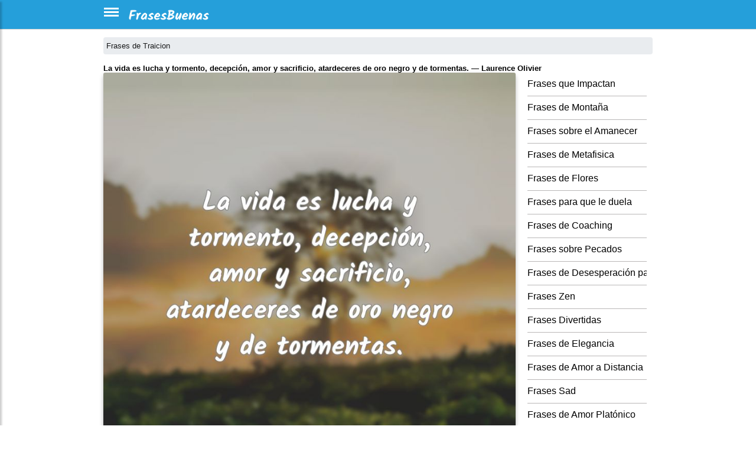

--- FILE ---
content_type: text/html; charset=utf-8
request_url: https://frasesbuenas.net/la-vida-es-lucha-y-tormento/
body_size: 12355
content:
<!DOCTYPE html>
<html xmlns="http://www.w3.org/1999/xhtml" xml:lang="es" lang="es">
<head>
    <meta charset="utf-8">
    <meta name="viewport" content="width=device-width, initial-scale=1.0">
    <meta http-equiv="X-UA-Compatible" content="IE=edge">

    <title>La vida: lucha, amor y atardeceres en tormenta</title>
	<meta name="description" content="La vida es lucha y tormento, decepción, amor y sacrificio, atardeceres de oro negro y de tormentas."> 
    <link rel="stylesheet" href="/include/style.css?id=20">
<link rel="preconnect" href="https://www.googletagservices.com">
<link rel="preconnect" href="https://adservice.google.com">


<link rel="apple-touch-icon" sizes="57x57" href="/ico/apple-icon-57x57.png">
<link rel="apple-touch-icon" sizes="60x60" href="/ico/apple-icon-60x60.png">
<link rel="apple-touch-icon" sizes="72x72" href="/ico/apple-icon-72x72.png">
<link rel="apple-touch-icon" sizes="76x76" href="/ico/apple-icon-76x76.png">
<link rel="apple-touch-icon" sizes="114x114" href="/ico/apple-icon-114x114.png">
<link rel="apple-touch-icon" sizes="120x120" href="/ico/apple-icon-120x120.png">
<link rel="apple-touch-icon" sizes="144x144" href="/ico/apple-icon-144x144.png">
<link rel="apple-touch-icon" sizes="152x152" href="/ico/apple-icon-152x152.png">
<link rel="apple-touch-icon" sizes="180x180" href="/ico/apple-icon-180x180.png">
<link rel="icon" type="image/png" sizes="192x192"  href="/ico/android-icon-192x192.png">
<link rel="icon" type="image/png" sizes="32x32" href="/ico/favicon-32x32.png">
<link rel="icon" type="image/png" sizes="96x96" href="/ico/favicon-96x96.png">
<link rel="icon" type="image/png" sizes="16x16" href="/ico/favicon-16x16.png">
<meta name="theme-color" content="#ffffff"/>
<meta name="robots" content="max-image-preview:large">
<!--<link rel="manifest" href="/manifest.json">-->
<meta name="msapplication-TileColor" content="#ffffff">
<meta name="msapplication-TileImage" content="/ico/ms-icon-144x144.png">
<meta name="p:domain_verify" content="8193bd24c2b297e300ea1084862e1145"/>
<link rel="manifest" href="/manifest.json">

<meta property="fb:app_id" content="406330856756246">
<meta property="fb:page_id" content = "340247576867767">
<meta property="fb:pages" content = "340247576867767">
<link rel="canonical" href="https://frasesbuenas.net/la-vida-es-lucha-y-tormento/"><meta property="og:locale" content="es_LA" />
				<meta property="og:locale:alternate" content="es_ES" />
				<meta property="og:type" content="object" />
				<meta property="og:title" content="La vida: lucha, amor y atardeceres en tormenta" />
				<meta property="og:image" content="https://frasesbuenas.net/fotos/46/4625d8e31dad7d1c4c83399a6eb62f0c.jpg" />
				<meta property="og:description" content="La vida es lucha y tormento, decepción, amor y sacrificio, atardeceres de oro negro y de tormentas." />
				<meta property="og:url" content="https://frasesbuenas.net/la-vida-es-lucha-y-tormento/" />
				<meta property="og:site_name" content="FrasesBuenas" />
				<meta property="article:section" content="Frases de Traicion" /><meta name="twitter:card" content="summary_large_image">
					 <meta name="twitter:site" content="@frasesbuenasnet">
					 <meta name="twitter:title" content="La vida: lucha, amor y atardeceres en tormenta">
					 <meta name="twitter:description" content="La vida es lucha y tormento, decepción, amor y sacrificio, atardeceres de oro negro y de tormentas.">
					 <meta name="twitter:image" content="https://frasesbuenas.net/fotos/46/4625d8e31dad7d1c4c83399a6eb62f0c.jpg"><style>.navbar {background:#259fda; } #sidebarCollapse {background-color:#259fda;border-color:#259fda;border:0px;padding-top:10px; }</style><style>
.skip-to-main-content-link {
/*display:none; */
    height: 1px;
    margin: -1px;
    opacity: 0;
    overflow: hidden !important;
    position: absolute;
    white-space: nowrap;
    width: 1px;


}
.fa { padding: 10px;text-align: center;text-decoration: none;margin: 2px 2px;}
.fa:hover {opacity: 0.5;}
.fa-facebook {background: #3B5998;color: white;}
.fa-twitter {background: #55ACEE;color: white;}
.fa-pinterest {background: #cb2027;color: white;}
.fa-whatsapp {background: #4dc247;color: white;}


        .qc-cmp-button.qc-cmp-secondary-button {
          border-color: #eee !important;
          background-color: #eee !important;
        }

@media (max-width: 460px) {
.bss { float:left;width:36px;height:43px; }
.fa-facebook { display: inline-block; width: 34px;height: 34px;position: relative;top: .1em;content: url('data:image/svg+xml;utf8,<svg aria-hidden="true" focusable="false" data-prefix="fab" data-icon="facebook-f" class="svg-inline--fa fa-facebook-f fa-w-10" role="img" xmlns="http://www.w3.org/2000/svg" viewBox="0 0 320 512"><path fill="white" d="M279.14 288l14.22-92.66h-88.91v-60.13c0-25.35 12.42-50.06 52.24-50.06h40.42V6.26S260.43 0 225.36 0c-73.22 0-121.08 44.38-121.08 124.72v70.62H22.89V288h81.39v224h100.17V288z"></path></svg>');}
.fa-pinterest { display: inline-block;width: 34px;height: 34px;position: relative;top: .1em;content: url('data:image/svg+xml;utf8,<svg aria-hidden="true" focusable="false" data-prefix="fab" data-icon="pinterest-p" class="svg-inline--fa fa-pinterest-p fa-w-12" role="img" xmlns="http://www.w3.org/2000/svg" viewBox="0 0 384 512"><path fill="white" d="M204 6.5C101.4 6.5 0 74.9 0 185.6 0 256 39.6 296 63.6 296c9.9 0 15.6-27.6 15.6-35.4 0-9.3-23.7-29.1-23.7-67.8 0-80.4 61.2-137.4 140.4-137.4 68.1 0 118.5 38.7 118.5 109.8 0 53.1-21.3 152.7-90.3 152.7-24.9 0-46.2-18-46.2-43.8 0-37.8 26.4-74.4 26.4-113.4 0-66.2-93.9-54.2-93.9 25.8 0 16.8 2.1 35.4 9.6 50.7-13.8 59.4-42 147.9-42 209.1 0 18.9 2.7 37.5 4.5 56.4 3.4 3.8 1.7 3.4 6.9 1.5 50.4-69 48.6-82.5 71.4-172.8 12.3 23.4 44.1 36 69.3 36 106.2 0 153.9-103.5 153.9-196.8C384 71.3 298.2 6.5 204 6.5z"></path></svg>');}
.fa-twitter { display: inline-block;  width: 34px;height: 34px;position: relative;top: .1em;content: url('data:image/svg+xml;utf8,<svg aria-hidden="true" focusable="false" data-prefix="fab" data-icon="twitter" class="svg-inline--fa fa-twitter fa-w-16" role="img" xmlns="http://www.w3.org/2000/svg" viewBox="0 0 512 512"><path fill="white" d="M459.37 151.716c.325 4.548.325 9.097.325 13.645 0 138.72-105.583 298.558-298.558 298.558-59.452 0-114.68-17.219-161.137-47.106 8.447.974 16.568 1.299 25.34 1.299 49.055 0 94.213-16.568 130.274-44.832-46.132-.975-84.792-31.188-98.112-72.772 6.498.974 12.995 1.624 19.818 1.624 9.421 0 18.843-1.3 27.614-3.573-48.081-9.747-84.143-51.98-84.143-102.985v-1.299c13.969 7.797 30.214 12.67 47.431 13.319-28.264-18.843-46.781-51.005-46.781-87.391 0-19.492 5.197-37.36 14.294-52.954 51.655 63.675 129.3 105.258 216.365 109.807-1.624-7.797-2.599-15.918-2.599-24.04 0-57.828 46.782-104.934 104.934-104.934 30.213 0 57.502 12.67 76.67 33.137 23.715-4.548 46.456-13.32 66.599-25.34-7.798 24.366-24.366 44.833-46.132 57.827 21.117-2.273 41.584-8.122 60.426-16.243-14.292 20.791-32.161 39.308-52.628 54.253z"></path></svg>');}
.fa-whatsapp { display: inline-block; width: 34px;height: 34px;position: relative;top: .1em;content: url('data:image/svg+xml;utf8,<svg aria-hidden="true" focusable="false" data-prefix="fab" data-icon="whatsapp" class="svg-inline--fa fa-whatsapp fa-w-14" role="img" xmlns="http://www.w3.org/2000/svg" viewBox="0 0 448 512"><path fill="white" d="M380.9 97.1C339 55.1 283.2 32 223.9 32c-122.4 0-222 99.6-222 222 0 39.1 10.2 77.3 29.6 111L0 480l117.7-30.9c32.4 17.7 68.9 27 106.1 27h.1c122.3 0 224.1-99.6 224.1-222 0-59.3-25.2-115-67.1-157zm-157 341.6c-33.2 0-65.7-8.9-94-25.7l-6.7-4-69.8 18.3L72 359.2l-4.4-7c-18.5-29.4-28.2-63.3-28.2-98.2 0-101.7 82.8-184.5 184.6-184.5 49.3 0 95.6 19.2 130.4 54.1 34.8 34.9 56.2 81.2 56.1 130.5 0 101.8-84.9 184.6-186.6 184.6zm101.2-138.2c-5.5-2.8-32.8-16.2-37.9-18-5.1-1.9-8.8-2.8-12.5 2.8-3.7 5.6-14.3 18-17.6 21.8-3.2 3.7-6.5 4.2-12 1.4-32.6-16.3-54-29.1-75.5-66-5.7-9.8 5.7-9.1 16.3-30.3 1.8-3.7.9-6.9-.5-9.7-1.4-2.8-12.5-30.1-17.1-41.2-4.5-10.8-9.1-9.3-12.5-9.5-3.2-.2-6.9-.2-10.6-.2-3.7 0-9.7 1.4-14.8 6.9-5.1 5.6-19.4 19-19.4 46.3 0 27.3 19.9 53.7 22.6 57.4 2.8 3.7 39.1 59.7 94.8 83.8 35.2 15.2 49 16.5 66.6 13.9 10.7-1.6 32.8-13.4 37.4-26.4 4.6-13 4.6-24.1 3.2-26.4-1.3-2.5-5-3.9-10.5-6.6z"></path></svg>');}
.fa-copy     { display: inline-block; width: 15px;height: 15px;position: relative;color:darkgray;top: .1em;content: url('data:image/svg+xml;utf8,<svg aria-hidden="true" focusable="false" data-prefix="far" data-icon="copy" class="svg-inline--fa fa-copy fa-w-14" role="img" xmlns="http://www.w3.org/2000/svg" viewBox="0 0 448 512"><path fill="darkgray" d="M433.941 65.941l-51.882-51.882A48 48 0 0 0 348.118 0H176c-26.51 0-48 21.49-48 48v48H48c-26.51 0-48 21.49-48 48v320c0 26.51 21.49 48 48 48h224c26.51 0 48-21.49 48-48v-48h80c26.51 0 48-21.49 48-48V99.882a48 48 0 0 0-14.059-33.941zM266 464H54a6 6 0 0 1-6-6V150a6 6 0 0 1 6-6h74v224c0 26.51 21.49 48 48 48h96v42a6 6 0 0 1-6 6zm128-96H182a6 6 0 0 1-6-6V54a6 6 0 0 1 6-6h106v88c0 13.255 10.745 24 24 24h88v202a6 6 0 0 1-6 6zm6-256h-64V48h9.632c1.591 0 3.117.632 4.243 1.757l48.368 48.368a6 6 0 0 1 1.757 4.243V112z"></path></svg>');}

.fa-quote-left { display: inline-block; padding: 0px;margin: 0px;padding-right: 10px;width: 20px;height: 10px;position: relative;top: 0px;content: url('data:image/svg+xml;utf8,<svg aria-hidden="true" focusable="false" data-prefix="fas" data-icon="quote-left" class="svg-inline--fa fa-quote-left fa-w-16" role="img" xmlns="http://www.w3.org/2000/svg" viewBox="0 0 512 512"><path fill="lightgray" d="M464 256h-80v-64c0-35.3 28.7-64 64-64h8c13.3 0 24-10.7 24-24V56c0-13.3-10.7-24-24-24h-8c-88.4 0-160 71.6-160 160v240c0 26.5 21.5 48 48 48h128c26.5 0 48-21.5 48-48V304c0-26.5-21.5-48-48-48zm-288 0H96v-64c0-35.3 28.7-64 64-64h8c13.3 0 24-10.7 24-24V56c0-13.3-10.7-24-24-24h-8C71.6 32 0 103.6 0 192v240c0 26.5 21.5 48 48 48h128c26.5 0 48-21.5 48-48V304c0-26.5-21.5-48-48-48z"></path></svg>');}
.fa-image-solid { display: inline-block; width: 15px;height: 15px;position: relative;top: 0;content: url('data:image/svg+xml;utf8,<svg aria-hidden="true" focusable="false" data-prefix="fas" data-icon="image" class="svg-inline--fa fa-image fa-w-16" role="img" xmlns="http://www.w3.org/2000/svg" viewBox="0 0 512 512"><path fill="lightgray" d="M464 448H48c-26.51 0-48-21.49-48-48V112c0-26.51 21.49-48 48-48h416c26.51 0 48 21.49 48 48v288c0 26.51-21.49 48-48 48zM112 120c-30.928 0-56 25.072-56 56s25.072 56 56 56 56-25.072 56-56-25.072-56-56-56zM64 384h384V272l-87.515-87.515c-4.686-4.686-12.284-4.686-16.971 0L208 320l-55.515-55.515c-4.686-4.686-12.284-4.686-16.971 0L64 336v48z"></path></svg>');}
.fa-share { display: inline-block; width: 15px;height: 15px;position: relative;top: 0;content: url('data:image/svg+xml;utf8,<svg aria-hidden="true" focusable="false" data-prefix="fas" data-icon="share" class="svg-inline--fa fa-share fa-w-16" role="img" xmlns="http://www.w3.org/2000/svg" viewBox="0 0 512 512"><path fill="lightgray" d="M503.691 189.836L327.687 37.851C312.281 24.546 288 35.347 288 56.015v80.053C127.371 137.907 0 170.1 0 322.326c0 61.441 39.581 122.309 83.333 154.132 13.653 9.931 33.111-2.533 28.077-18.631C66.066 312.814 132.917 274.316 288 272.085V360c0 20.7 24.3 31.453 39.687 18.164l176.004-152c11.071-9.562 11.086-26.753 0-36.328z"></path></svg>');}

.redondos {
  padding: 10px;
  font-size: large;
  /*width: 38px;*/
  text-align: center;
  text-decoration: none;
  margin: 2px 2px;
  border-radius: 50%;
  opacity: 0.7;
}

}
@media (min-width: 461px) {
.bss { float:left;width:34px;height:41px; }
.fa-facebook { display: inline-block; width: 30px;height: 30px;position: relative;top: .1em;content: url('data:image/svg+xml;utf8,<svg aria-hidden="true" focusable="false" data-prefix="fab" data-icon="facebook-f" class="svg-inline--fa fa-facebook-f fa-w-10" role="img" xmlns="http://www.w3.org/2000/svg" viewBox="0 0 320 512"><path fill="white" d="M279.14 288l14.22-92.66h-88.91v-60.13c0-25.35 12.42-50.06 52.24-50.06h40.42V6.26S260.43 0 225.36 0c-73.22 0-121.08 44.38-121.08 124.72v70.62H22.89V288h81.39v224h100.17V288z"></path></svg>');}
.fa-pinterest { display: inline-block;width: 30px;height: 30px;position: relative;top: .1em;content: url('data:image/svg+xml;utf8,<svg aria-hidden="true" focusable="false" data-prefix="fab" data-icon="pinterest-p" class="svg-inline--fa fa-pinterest-p fa-w-12" role="img" xmlns="http://www.w3.org/2000/svg" viewBox="0 0 384 512"><path fill="white" d="M204 6.5C101.4 6.5 0 74.9 0 185.6 0 256 39.6 296 63.6 296c9.9 0 15.6-27.6 15.6-35.4 0-9.3-23.7-29.1-23.7-67.8 0-80.4 61.2-137.4 140.4-137.4 68.1 0 118.5 38.7 118.5 109.8 0 53.1-21.3 152.7-90.3 152.7-24.9 0-46.2-18-46.2-43.8 0-37.8 26.4-74.4 26.4-113.4 0-66.2-93.9-54.2-93.9 25.8 0 16.8 2.1 35.4 9.6 50.7-13.8 59.4-42 147.9-42 209.1 0 18.9 2.7 37.5 4.5 56.4 3.4 3.8 1.7 3.4 6.9 1.5 50.4-69 48.6-82.5 71.4-172.8 12.3 23.4 44.1 36 69.3 36 106.2 0 153.9-103.5 153.9-196.8C384 71.3 298.2 6.5 204 6.5z"></path></svg>');}
.fa-twitter { display: inline-block;  width: 30px;height: 30px;position: relative;top: .1em;content: url('data:image/svg+xml;utf8,<svg aria-hidden="true" focusable="false" data-prefix="fab" data-icon="twitter" class="svg-inline--fa fa-twitter fa-w-16" role="img" xmlns="http://www.w3.org/2000/svg" viewBox="0 0 512 512"><path fill="white" d="M459.37 151.716c.325 4.548.325 9.097.325 13.645 0 138.72-105.583 298.558-298.558 298.558-59.452 0-114.68-17.219-161.137-47.106 8.447.974 16.568 1.299 25.34 1.299 49.055 0 94.213-16.568 130.274-44.832-46.132-.975-84.792-31.188-98.112-72.772 6.498.974 12.995 1.624 19.818 1.624 9.421 0 18.843-1.3 27.614-3.573-48.081-9.747-84.143-51.98-84.143-102.985v-1.299c13.969 7.797 30.214 12.67 47.431 13.319-28.264-18.843-46.781-51.005-46.781-87.391 0-19.492 5.197-37.36 14.294-52.954 51.655 63.675 129.3 105.258 216.365 109.807-1.624-7.797-2.599-15.918-2.599-24.04 0-57.828 46.782-104.934 104.934-104.934 30.213 0 57.502 12.67 76.67 33.137 23.715-4.548 46.456-13.32 66.599-25.34-7.798 24.366-24.366 44.833-46.132 57.827 21.117-2.273 41.584-8.122 60.426-16.243-14.292 20.791-32.161 39.308-52.628 54.253z"></path></svg>');}
.fa-whatsapp { display: inline-block; width: 30px;height: 30px;position: relative;top: .1em;content: url('data:image/svg+xml;utf8,<svg aria-hidden="true" focusable="false" data-prefix="fab" data-icon="whatsapp" class="svg-inline--fa fa-whatsapp fa-w-14" role="img" xmlns="http://www.w3.org/2000/svg" viewBox="0 0 448 512"><path fill="white" d="M380.9 97.1C339 55.1 283.2 32 223.9 32c-122.4 0-222 99.6-222 222 0 39.1 10.2 77.3 29.6 111L0 480l117.7-30.9c32.4 17.7 68.9 27 106.1 27h.1c122.3 0 224.1-99.6 224.1-222 0-59.3-25.2-115-67.1-157zm-157 341.6c-33.2 0-65.7-8.9-94-25.7l-6.7-4-69.8 18.3L72 359.2l-4.4-7c-18.5-29.4-28.2-63.3-28.2-98.2 0-101.7 82.8-184.5 184.6-184.5 49.3 0 95.6 19.2 130.4 54.1 34.8 34.9 56.2 81.2 56.1 130.5 0 101.8-84.9 184.6-186.6 184.6zm101.2-138.2c-5.5-2.8-32.8-16.2-37.9-18-5.1-1.9-8.8-2.8-12.5 2.8-3.7 5.6-14.3 18-17.6 21.8-3.2 3.7-6.5 4.2-12 1.4-32.6-16.3-54-29.1-75.5-66-5.7-9.8 5.7-9.1 16.3-30.3 1.8-3.7.9-6.9-.5-9.7-1.4-2.8-12.5-30.1-17.1-41.2-4.5-10.8-9.1-9.3-12.5-9.5-3.2-.2-6.9-.2-10.6-.2-3.7 0-9.7 1.4-14.8 6.9-5.1 5.6-19.4 19-19.4 46.3 0 27.3 19.9 53.7 22.6 57.4 2.8 3.7 39.1 59.7 94.8 83.8 35.2 15.2 49 16.5 66.6 13.9 10.7-1.6 32.8-13.4 37.4-26.4 4.6-13 4.6-24.1 3.2-26.4-1.3-2.5-5-3.9-10.5-6.6z"></path></svg>');}
.fa-copy     { display: inline-block; width: 15px;height: 15px;position: relative;top: .1em;content: url('data:image/svg+xml;utf8,<svg aria-hidden="true" focusable="false" data-prefix="far" data-icon="copy" class="svg-inline--fa fa-copy fa-w-14" role="img" xmlns="http://www.w3.org/2000/svg" viewBox="0 0 448 512"><path fill="gray" d="M433.941 65.941l-51.882-51.882A48 48 0 0 0 348.118 0H176c-26.51 0-48 21.49-48 48v48H48c-26.51 0-48 21.49-48 48v320c0 26.51 21.49 48 48 48h224c26.51 0 48-21.49 48-48v-48h80c26.51 0 48-21.49 48-48V99.882a48 48 0 0 0-14.059-33.941zM266 464H54a6 6 0 0 1-6-6V150a6 6 0 0 1 6-6h74v224c0 26.51 21.49 48 48 48h96v42a6 6 0 0 1-6 6zm128-96H182a6 6 0 0 1-6-6V54a6 6 0 0 1 6-6h106v88c0 13.255 10.745 24 24 24h88v202a6 6 0 0 1-6 6zm6-256h-64V48h9.632c1.591 0 3.117.632 4.243 1.757l48.368 48.368a6 6 0 0 1 1.757 4.243V112z"></path></svg>');}

.fa-quote-left { display: inline-block; padding: 0px;margin: 0px;padding-right: 10px;width: 20px;height: 10px;position: relative;top: 0px;content: url('data:image/svg+xml;utf8,<svg aria-hidden="true" focusable="false" data-prefix="fas" data-icon="quote-left" class="svg-inline--fa fa-quote-left fa-w-16" role="img" xmlns="http://www.w3.org/2000/svg" viewBox="0 0 512 512"><path fill="lightgray" d="M464 256h-80v-64c0-35.3 28.7-64 64-64h8c13.3 0 24-10.7 24-24V56c0-13.3-10.7-24-24-24h-8c-88.4 0-160 71.6-160 160v240c0 26.5 21.5 48 48 48h128c26.5 0 48-21.5 48-48V304c0-26.5-21.5-48-48-48zm-288 0H96v-64c0-35.3 28.7-64 64-64h8c13.3 0 24-10.7 24-24V56c0-13.3-10.7-24-24-24h-8C71.6 32 0 103.6 0 192v240c0 26.5 21.5 48 48 48h128c26.5 0 48-21.5 48-48V304c0-26.5-21.5-48-48-48z"></path></svg>');}
.fa-image-solid { display: inline-block; width: 15px;height: 15px;position: relative;top: 0;content: url('data:image/svg+xml;utf8,<svg aria-hidden="true" focusable="false" data-prefix="fas" data-icon="image" class="svg-inline--fa fa-image fa-w-16" role="img" xmlns="http://www.w3.org/2000/svg" viewBox="0 0 512 512"><path fill="lightgray" d="M464 448H48c-26.51 0-48-21.49-48-48V112c0-26.51 21.49-48 48-48h416c26.51 0 48 21.49 48 48v288c0 26.51-21.49 48-48 48zM112 120c-30.928 0-56 25.072-56 56s25.072 56 56 56 56-25.072 56-56-25.072-56-56-56zM64 384h384V272l-87.515-87.515c-4.686-4.686-12.284-4.686-16.971 0L208 320l-55.515-55.515c-4.686-4.686-12.284-4.686-16.971 0L64 336v48z"></path></svg>');}
.fa-share { display: inline-block; width: 15px;height: 15px;position: relative;top: 0;content: url('data:image/svg+xml;utf8,<svg aria-hidden="true" focusable="false" data-prefix="fas" data-icon="share" class="svg-inline--fa fa-share fa-w-16" role="img" xmlns="http://www.w3.org/2000/svg" viewBox="0 0 512 512"><path fill="lightgray" d="M503.691 189.836L327.687 37.851C312.281 24.546 288 35.347 288 56.015v80.053C127.371 137.907 0 170.1 0 322.326c0 61.441 39.581 122.309 83.333 154.132 13.653 9.931 33.111-2.533 28.077-18.631C66.066 312.814 132.917 274.316 288 272.085V360c0 20.7 24.3 31.453 39.687 18.164l176.004-152c11.071-9.562 11.086-26.753 0-36.328z"></path></svg>');}

.redondos {
  padding: 10px;
  font-size: large;
  /*width: 38px;*/
  text-align: center;
  text-decoration: none;
  margin: 2px 2px;
  border-radius: 50%;
  opacity: 0.7;
}
}


.contagem  { width: fit-content;font-size:small;
/*background: #ebebeb;*/
margin:2px;height:34px;     }

.card {
    box-shadow: 0 3px 6px 0 rgba(0,0,0,.16), 0 3px 10px 0 rgba(0,0,0,.12);
    /* box-shadow: 0 2px 5px 0 rgba(0,0,0,.16), 0 2px 10px 0 rgba(0,0,0,.12); */
    border: 0;
    font-weight: 400;
}
.card {
    --bs-card-spacer-y: 1rem;
    --bs-card-spacer-x: 1rem;
    --bs-card-title-spacer-y: 0.5rem;
    --bs-card-border-width: 1px;
    --bs-card-border-color: var(--bs-border-color-translucent);
    --bs-card-border-radius: 0.375rem;
    --bs-card-box-shadow: ;
    --bs-card-inner-border-radius: calc(0.375rem - 1px);
    --bs-card-cap-padding-y: 0.5rem;
    --bs-card-cap-padding-x: 1rem;
    --bs-card-cap-bg: rgba(0, 0, 0, 0.03);
    --bs-card-cap-color: ;
    --bs-card-height: ;
    --bs-card-color: ;
    --bs-card-bg: #fff;
    --bs-card-img-overlay-padding: 1rem;
    --bs-card-group-margin: 0.75rem;
    position: relative;
    display: flex;
    flex-direction: column;
    min-width: 0;
    height: var(--bs-card-height);
    word-wrap: break-word;
    background-color: var(--bs-card-bg);
    background-clip: border-box;
    border: var(--bs-card-border-width) solid var(--bs-card-border-color);
    border-radius: var(--bs-card-border-radius);
}
.view {
    position: relative;
    overflow: hidden;
    overflow-x: hidden;
    overflow-y: hidden;
    cursor: default;
	/*padding-left:20px;*/
}
</style>

<style>
.lazy-hidden{background:url(https://frasesbuenas.net/include/loading.gif) 50% 50% no-repeat #eee}

.btn-info:focus,.btn:focus {
    box-shadow: none;
}

#content {
	background-color:white;
    max-width: 960px;
    padding-right: 15px;
    padding-left: 15px;
    margin-right: auto;
    margin-left: auto;
}
.div-menu-bars {
  width: 25px;
  height: 3px;
  background-color: white;
  margin: 3px 0;
}

.h2, h2 {
    font-size: large;
}
.page-link { color: black; }

.page-item.active .page-link {
    background-color: black;
    border-color: black;
}


.card-text-simple { border-top: 1px solid #eee; }

.card-img-top {
    width: 100%;
    border-top-left-radius: calc(.25rem - 1px);
    border-top-right-radius: calc(.25rem - 1px);
}
.card-thumbnail { max-width: 150px;float:left;margin-right:5px; }
@media (max-width: 360px) {
	.card-thumbnail { max-width: 45%;float:left; }
}






.sidenav {
    height: 100%;
    width: 0;
    position: fixed;
    z-index: 1000;
    top: 0;
    left: 0;
    /*background-color: #111;*/
	background-color: #e7e1e1;
    overflow-x: hidden;
    transition: 0.5s;
    padding-top: 60px;
}

.sidenav a {
    padding: 5px 5px 5px 32px;
    text-decoration: none;
    font-size: medium;
    color: black; /*#818181;*/
    display: block;
    transition: 0.3s
}

.sidenav a:hover, .offcanvas a:focus{
    color: #f1f1f1;
}

.sidenav .closebtn {
    position: absolute;
    top: 0;
    right: 25px;
    font-size: xx-large;
    margin-left: 50px;
}

@media screen and (max-height: 450px) {
  .sidenav {padding-top: 15px;}
  .sidenav a {font-size: 18px;}
}
</style>

<script type="application/ld+json">    
{
  "@context": "https://schema.org",
  "@type": "Organization",
  "name": "FrasesBuenas",
  "url": "https://frasesbuenas.net",
  "sameAs": [
    "https://www.facebook.com/frasesbuenasite",
	"https://twitter.com/frasesbuenasweb",
	"https://www.pinterest.com/frasesbuenasnet/",
	"https://www.youtube.com/channel/UCW6P87QLunxYrRLdge_lCNg"
  ]
}
</script>


<script>
function openNav() {
    document.getElementById("mySidenav").style.width = "250px";
}

function closeNav() {
    document.getElementById("mySidenav").style.width = "0";
}
function copy() {
  var copyText = document.getElementById("text-quote");

  /* Select the text field */
  copyText.select();
  copyText.setSelectionRange(0, 99999); /* For mobile devices */

   /* Copy the text inside the text field */
  navigator.clipboard.writeText(copyText.value);

  /* Alert the copied text */
  alert("frase copiada");
}

</script>
<style>
#site-headerxxx {
  position: absolute;
  width: 100%;
  right: 0;
  left: 0;
  top: 0;
  will-change: top;
}
#site-headerxxx {
  background: #333;
  height: 60px;
  line-height:60px;
  text-align:center;
  /*color:#fff;*/
}
body.header-fixed #site-headerxxxx  {
  box-shadow: 0 3px 6px 1px rgba(0, 0, 0, 0.08), 0 7px 14px 1px rgba(50, 50, 93, 0.1);
}
.main { margin:150px auto; max-width:728px;}


.view {
    position: relative;
    overflow: hidden;
    overflow-x: hidden;
    overflow-y: hidden;
    cursor: default;
}

.view img {
    position: relative;
    display: block;
}
.card-img-top {
    width: 100%;/*
    border-top-left-radius: calc(.25rem - 1px);
    border-top-right-radius: calc(.25rem - 1px);*/
}
img {
    vertical-align: middle;
    border-style: none;
}

.card {
/*    box-shadow: 0 3px 6px 0 rgba(0,0,0,.16), 0 3px 10px 0 rgba(0,0,0,.12);*/
    border: 0;
    font-weight: 400;
}
.card-thumbnail { max-width: 145px;float:left;margin-right:5px; }
@media (max-width: 360px) {
	.card-thumbnail { max-width: 46%;float:left; }
}


blockquote {
    background: #fafafa;
    border: 1px solid #eee;
    font-size: large;
    font-style: italic;
    padding: 10px 30px 30px 0px;
    position: relative;
}
blockquote p {
    font-style: italic;
	line-height: 170%;
    margin-bottom: 1.5em;
}

*, ::after, ::before {
    box-sizing: border-box;
}

.ml-auto, .mx-auto {
    margin-left: auto!important;
}
/* de autor */
.testimonial-card .card-up {
     overflow: hidden; 
     height: 120px; 
     /*border-top-left-radius: .25rem; 
     border-top-right-radius: .25rem; */
}
.indigo.lighten-1 {
    background-color: #a3a4ab!important;
}
.testimonial-card .avatar {
    border-radius: 50%;
    width: 120px;
    margin-top: -60px;
    overflow: hidden;
    border: 5px solid #fff;
}
.testimonial-card .avatar img {
    width: 100%;
}


.btn-navicon i {
    display: inline-block;
    height: 23px;
    width: 23px;
    background-image: url(/include/side.svg);
    background-repeat: no-repeat;
    background-position-y: 100%;
}
</style>



<!-- Google tag (gtag.js) -->
<script async src="https://www.googletagmanager.com/gtag/js?id=G-754V9MMSHY"></script>
<script>
  window.dataLayer = window.dataLayer || [];
  function gtag(){dataLayer.push(arguments);}
  gtag('js', new Date());

  gtag('config', 'G-754V9MMSHY');
</script>



<!-- Global site tag (gtag.js) - Google Analytics -->
<!--<script async src="https://www.googletagmanager.com/gtag/js?id=UA-3993213-64"></script>
<script>
  window.dataLayer = window.dataLayer || [];
  function gtag(){dataLayer.push(arguments);}
  gtag('js', new Date());

  gtag('config', 'UA-3993213-64');
</script>-->
<script data-ad-client="ca-pub-4464150098144622" async src="https://pagead2.googlesyndication.com/pagead/js/adsbygoogle.js" crossorigin="anonymous"></script>
</head>
<body><a href="#main-content" class="skip-to-main-content-link">Skip to main content</a>
<header>
		<div id="mySidenav" class="sidenav">
				<nav>
				<a href="#" class="closebtn" onclick="closeNav()">&times;</a>
				<a href="/amor/">Amor</a>
				<a href="/amistad/">Amistad</a>
				<a href="/cumpleanos/">Cumpleaños</a>
				<a href="/familia/">Família</a>
				<a href="/tristeza/">Tristeza</a>
				<a href="/motivacion/">Motivación</a>
				<a href="/reflexion/">Reflexión</a>
				<a href="/buenos-dias/">Buenos Días</a>
				<a href="/religion/">Religión</a>
				<a href="/otros/">Otros temas</a>
				<a href="/url-autores/">Autores</a>
				</nav>
		</div>



        <!-- Sidebar  -->
        <nav id="sidebar">
            <div id="dismiss">
				<!--<span style="font-size:30px;cursor:pointer" onclick="openNav()">&#9776;AAAAAA</span>-->
				<a href="javascript:openNav();" aria-label="Cerrar Menu"><span style="font-size:xx-large;" onclick="closeNav()">&times;</span></a>
            </div>
		
        </nav>





			<div id="site-headeraaa">
            <nav class="navbar navbar-expand-lg navbar-light" style="height:50px;">
                <div class="container-fluid" style="max-width:960px;padding-left:10px;padding-right:10px;margin:auto;">
                    <button type="button" title="menu" id="sidebarCollapse" class="btn" onclick="openNav();">
						<div class="div-menu-bars"></div>
						<div class="div-menu-bars"></div>
						<div class="div-menu-bars"></div>
                    </button>

					<a href="/"><img src="/include/logo-frasesbuenas-v3.png" style="width:148px;height:35px;" alt="Frases Buenas"></a>
                    

                </div>
            </nav>


</header>
<main id="main-content">
<article>
        <!-- Page Content  -->
<div id="content">

<!--min-width:330px;max-width: 960px;-->
<div id="zoneb" style="margin: auto;">

<script>
gtag('set', {'content_group2': 'detalhe'}); 
</script>

<style>
@media (min-width: 980px) {
	.card-thumbnail {
	    max-width: 222px;
	}
}
.h1, h1 {
    font-size: small;
}
.card-cascade {padding-bottom:15px; }




		.col-md-3, .col-md-9 {
		  position: relative;
		  width: 100%;
		  min-height: 1px;
		  padding-right: 15px;
		  padding-left: 15px;
		}
		.col-md-9 {
		  padding-right: 0px;
		  padding-left: 0px;
		}


		@media (min-width: 768px) {
		  .col-md-3 {
			-ms-flex: 0 0 25%;
			flex: 0 0 25%;
			max-width: 25%;
		  }
		  .col-md-9 {
			-ms-flex: 0 0 75%;
			flex: 0 0 75%;
			max-width: 75%;
		  }
		}






</style>

				<nav aria-label="breadcrumb" style="font-size:small;">

			<ol itemscope itemtype="http://schema.org/BreadcrumbList" class="breadcrumb" style="padding: 7px 5px;">
								<li itemprop="itemListElement" itemscope itemtype="http://schema.org/ListItem" class="breadcrumb-item active" aria-current="page"><a itemprop="item" href="/frases-de-traicion/"><span itemprop="name">Frases de Traicion</span></a><meta itemprop="position" content="1" /></li>
												</ol>
		</nav>
		<div itemscope itemtype="http://schema.org/CreativeWork">
		
		<meta itemprop="url" content="/la-vida-es-lucha-y-tormento/" />

		<h1 itemprop="name">La vida es lucha y tormento, decepción, amor y sacrificio, atardeceres de oro negro y de tormentas. — Laurence Olivier</h1>

		<div class="row">
		<div class="col-md-9" style="float:left;">
			


			<div class="card card-cascade">
			  <div class="view">
				<img class="card-img-top img-fluid" loading="lazy" src="/fotos/46/4625d8e31dad7d1c4c83399a6eb62f0c.jpg" alt="Cita de Laurence Olivier sobre la vida, lucha, amor y tormentas">
								  </div>
			  			  <br/>
			  <div style="padding-top:10px;padding-bottom:10px;display: flex;align-items: center;justify-content: center">
<div class="bss"><a target="_blank" aria-label="compartir facebook" href="https://www.facebook.com/sharer.php?u=https://frasesbuenas.net/la-vida-es-lucha-y-tormento/" class="fa redondos fa-facebook"></a></div>
<div class="bss"><a target="_blank" aria-label="compartir twitter" href="https://twitter.com/share?text=La vida: lucha, amor y atardeceres en tormenta&url=https://frasesbuenas.net/la-vida-es-lucha-y-tormento/" class="fa redondos fa-twitter"></a></div>
<div class="bss"><a target="_blank" aria-label="compartir pinterest" href="https://pinterest.com/pin/create/button/?url=https://frasesbuenas.net/frases-de-traicion/&media=https://frasesbuenas.net/fotos/46/4625d8e31dad7d1c4c83399a6eb62f0c.jpg&description=La vida: lucha, amor y atardeceres en tormenta" class="fa redondos fa-pinterest"></a></div>
<div class="bss"><a target="_blank" aria-label="compartir whatsapp" href="whatsapp://send?text=La vida: lucha, amor y atardeceres en tormenta https://frasesbuenas.net/la-vida-es-lucha-y-tormento/" data-action="share/whatsapp/share" class="fa redondos fa-whatsapp"></a></div>
</div>
			  <!--<div class="addthis_sharing_toolbox" style="text-align: center; padding-top: 10px; clear: both;"></div>-->
			  			  <div class="card-body card-body-cascade text-center">
				<p class="card-text" style="padding-left:15px;" itemprop="text" id="text-quote">La vida es lucha y tormento, decepción, amor y sacrificio, atardeceres de oro negro y de tormentas.</p>
				<!--<a href="javascript:copy();"><span class="fa-copy"></span>Copiar frase</a>-->
				<!--
				<button class="btn" data-clipboard-text="La vida es lucha y tormento, decepción, amor y sacrificio, atardeceres de oro negro y de tormentas.">
			    <span class="fa-copy"></span>Copiar frase
				</button>-->
								<div style="align-items: center;justify-content: center;display: flex;"><a href="#" class="btn btn-default c" data-clipboard-action="copy" data-clipboard-target="#text-quote" data-toggle="tooltip" data-trigger="click" data-delay='{"show":"200", "hide":"50"}' data-placement="top" title="" data-original-title="Copiado!" style="color:darkgray;cursor:pointer;"><span style="color:darkgray;" class="fa-copy"></span>&nbsp;<span style="color:#393737;">Copiar frase</span></a></div>
				<h2 style="padding-left:15px;">Interpretacion</h2>
					<p class="card-text" style="padding-left:15px;">
						Describe la existencia como una mezcla de dolor y belleza, donde el amor y el sacrificio coexisten con la desilusión y la adversidad. Usa imágenes contrastantes (oro negro y tormentas) para enfatizar la ambivalencia de la vida. Invita a reflexionar sobre la complejidad emocional humana.					</p>
					<h2 style="padding-left:15px;">Temas</h2>
					<p class="card-text" style="padding-left:15px;">
						vida  lucha  amor  sacrificio  desilusión  tormentas  atardeceres  reflexión					</p>
									
				
				
			  </div>
			</div>
			<br/>
			
			<div style="width: 100%;text-align: center;"><strong>Te pueden interesar también</strong></div><br>							<div style="margin:5px;padding-bottom: 5px;width:100%;height:55px;border-bottom:1px solid #b9b7b7;">
							<a href="/frases-para-que-le-duela/"><img src="/fotos-das-categorias-50/frases-para-que-le-duela.webp" style="width:50px;height:50px;" loading="lazy" class="img-fluid lazy" alt="Frases para que le duela" />
							<span style="padding-left: 10px;padding-top: 15px;">Frases para que le duela</span>
							</a>
							</div>
														<div style="margin:5px;padding-bottom: 5px;width:100%;height:55px;border-bottom:1px solid #b9b7b7;">
							<a href="/frases-de-desamor/"><img src="/fotos-das-categorias-50/frases-de-desamor.webp" style="width:50px;height:50px;" loading="lazy" class="img-fluid lazy" alt="Frases de Desamor" />
							<span style="padding-left: 10px;padding-top: 15px;">Frases de Desamor</span>
							</a>
							</div>
														<div style="margin:5px;padding-bottom: 5px;width:100%;height:55px;border-bottom:1px solid #b9b7b7;">
							<a href="/frases-de-agradecimiento/"><img src="/fotos-das-categorias-50/frases-de-agradecimiento.webp" style="width:50px;height:50px;" loading="lazy" class="img-fluid lazy" alt="Frases de Agradecimiento" />
							<span style="padding-left: 10px;padding-top: 15px;">Frases de Agradecimiento</span>
							</a>
							</div>
														<div style="margin:5px;padding-bottom: 5px;width:100%;height:55px;border-bottom:1px solid #b9b7b7;">
							<a href="/frases-de-decepcion/"><img src="/fotos-das-categorias-50/frases-de-decepcion.webp" style="width:50px;height:50px;" loading="lazy" class="img-fluid lazy" alt="Frases de Decepcion" />
							<span style="padding-left: 10px;padding-top: 15px;">Frases de Decepcion</span>
							</a>
							</div>
														<div style="margin:5px;padding-bottom: 5px;width:100%;height:55px;border-bottom:1px solid #b9b7b7;">
							<a href="/frases-sad/"><img src="/fotos-das-categorias-50/frases-sad.webp" style="width:50px;height:50px;" loading="lazy" class="img-fluid lazy" alt="Frases Sad" />
							<span style="padding-left: 10px;padding-top: 15px;">Frases Sad</span>
							</a>
							</div>
														<div style="margin:5px;padding-bottom: 5px;width:100%;height:55px;border-bottom:1px solid #b9b7b7;">
							<a href="/frases-de-tristeza/"><img src="/fotos-das-categorias-50/frases-de-tristeza.webp" style="width:50px;height:50px;" loading="lazy" class="img-fluid lazy" alt="Frases de Tristeza" />
							<span style="padding-left: 10px;padding-top: 15px;">Frases de Tristeza</span>
							</a>
							</div>
														<div style="margin:5px;padding-bottom: 5px;width:100%;height:55px;border-bottom:1px solid #b9b7b7;">
							<a href="/frases-de-soledad/"><img src="/fotos-das-categorias-50/frases-de-soledad.webp" style="width:50px;height:50px;" loading="lazy" class="img-fluid lazy" alt="Frases de Soledad" />
							<span style="padding-left: 10px;padding-top: 15px;">Frases de Soledad</span>
							</a>
							</div>
														<div style="margin:5px;padding-bottom: 5px;width:100%;height:55px;border-bottom:1px solid #b9b7b7;">
							<a href="/frases-de-depresion/"><img src="/fotos-das-categorias-50/frases-de-depresion.webp" style="width:50px;height:50px;" loading="lazy" class="img-fluid lazy" alt="Frases Depresion" />
							<span style="padding-left: 10px;padding-top: 15px;">Frases Depresion</span>
							</a>
							</div>
														<div style="margin:5px;padding-bottom: 5px;width:100%;height:55px;border-bottom:1px solid #b9b7b7;">
							<a href="/frases-de-desilucion/"><img src="/fotos-das-categorias-50/frases-de-desilucion.webp" style="width:50px;height:50px;" loading="lazy" class="img-fluid lazy" alt="Frases de Desilucion" />
							<span style="padding-left: 10px;padding-top: 15px;">Frases de Desilucion</span>
							</a>
							</div>
														<div style="margin:5px;padding-bottom: 5px;width:100%;height:55px;border-bottom:1px solid #b9b7b7;">
							<a href="/frases-de-mentiras/"><img src="/fotos-das-categorias-50/frases-de-mentiras.webp" style="width:50px;height:50px;" loading="lazy" class="img-fluid lazy" alt="Frases de Mentiras" />
							<span style="padding-left: 10px;padding-top: 15px;">Frases de Mentiras</span>
							</a>
							</div>
							<br/><ul style="margin: 0px;padding: 0px;list-style: none;">						<li>
							<div> 
					
																															<a href="/una-sola-traicion-basta/" itemprop="url" />
													<img src="/fotos/93/9332c513ef44b682e9347822c2e457ac.jpg" loading="lazy" itemprop="image" style="width:100%;height:100%;" class="img-fluid lazy img-responsive" alt="Frases de Traicion - Una sola traición basta para empezar a desconfiar..." />
												</a>
										
																				
																		
																<br/>
								<div style="padding-top:10px;padding-bottom:10px;display: flex;align-items: center;justify-content: center">
<div class="bss"><a target="_blank" aria-label="compartir facebook" href="https://www.facebook.com/sharer.php?u=https://frasesbuenas.net/una-sola-traicion-basta/" class="fa redondos fa-facebook"></a></div>
<div class="bss"><a target="_blank" aria-label="compartir twitter" href="https://twitter.com/share?text=Una sola traición basta para empezar a desconfiar hasta de los más leales.&url=https://frasesbuenas.net/una-sola-traicion-basta/" class="fa redondos fa-twitter"></a></div>
<div class="bss"><a target="_blank" aria-label="compartir pinterest" href="https://pinterest.com/pin/create/button/?url=https://frasesbuenas.net/frases-de-traicion/&media=https://frasesbuenas.net/fotos/93/9332c513ef44b682e9347822c2e457ac.jpg&description=Una sola traición basta para empezar a desconfiar hasta de los más leales." class="fa redondos fa-pinterest"></a></div>
<div class="bss"><a target="_blank" aria-label="compartir whatsapp" href="whatsapp://send?text=Una sola traición basta para empezar a desconfiar hasta de los más leales. https://frasesbuenas.net/una-sola-traicion-basta/" data-action="share/whatsapp/share" class="fa redondos fa-whatsapp"></a></div>
</div>
																	
										<p class="card-text text-center" style="padding-left:15px;" itemprop="text">Una sola traición basta para empezar a desconfiar hasta de los más leales.</p>
									
															</div>
							<br/>
						</li>
											<li>
							<div> 
					
																															<a href="/con-los-judas-no-se-pelea/" itemprop="url" />
													<img src="/fotos/21/2119b8d43eafcf353e07d7cb5554170b.jpg" loading="lazy" itemprop="image" style="width:100%;height:100%;" class="img-fluid lazy img-responsive" alt="Frases de Traicion - Con los Judas no se pelea... ellos se ahorcan solo..." />
												</a>
										
																				
																		
																<br/>
								<div style="padding-top:10px;padding-bottom:10px;display: flex;align-items: center;justify-content: center">
<div class="bss"><a target="_blank" aria-label="compartir facebook" href="https://www.facebook.com/sharer.php?u=https://frasesbuenas.net/con-los-judas-no-se-pelea/" class="fa redondos fa-facebook"></a></div>
<div class="bss"><a target="_blank" aria-label="compartir twitter" href="https://twitter.com/share?text=Con los Judas no se pelea... ellos se ahorcan solos.&url=https://frasesbuenas.net/con-los-judas-no-se-pelea/" class="fa redondos fa-twitter"></a></div>
<div class="bss"><a target="_blank" aria-label="compartir pinterest" href="https://pinterest.com/pin/create/button/?url=https://frasesbuenas.net/frases-de-traicion/&media=https://frasesbuenas.net/fotos/21/2119b8d43eafcf353e07d7cb5554170b.jpg&description=Con los Judas no se pelea... ellos se ahorcan solos." class="fa redondos fa-pinterest"></a></div>
<div class="bss"><a target="_blank" aria-label="compartir whatsapp" href="whatsapp://send?text=Con los Judas no se pelea... ellos se ahorcan solos. https://frasesbuenas.net/con-los-judas-no-se-pelea/" data-action="share/whatsapp/share" class="fa redondos fa-whatsapp"></a></div>
</div>
																	
										<p class="card-text text-center" style="padding-left:15px;" itemprop="text">Con los Judas no se pelea... ellos se ahorcan solos.</p>
									
															</div>
							<br/>
						</li>
											<li>
							<div> 
					
																															<a href="/las-decepciones-no-matan/" itemprop="url" />
													<img src="/fotos/d7/d74cb35426f3d808325876f45b69dbf1.jpg" loading="lazy" itemprop="image" style="width:100%;height:100%;" class="img-fluid lazy img-responsive" alt="Frases de Traicion - Las decepciones no matan, y las esperanzas hacen v..." />
												</a>
										
																				
																		
																<br/>
								<div style="padding-top:10px;padding-bottom:10px;display: flex;align-items: center;justify-content: center">
<div class="bss"><a target="_blank" aria-label="compartir facebook" href="https://www.facebook.com/sharer.php?u=https://frasesbuenas.net/las-decepciones-no-matan/" class="fa redondos fa-facebook"></a></div>
<div class="bss"><a target="_blank" aria-label="compartir twitter" href="https://twitter.com/share?text=Las decepciones no matan, y las esperanzas hacen vivir.&url=https://frasesbuenas.net/las-decepciones-no-matan/" class="fa redondos fa-twitter"></a></div>
<div class="bss"><a target="_blank" aria-label="compartir pinterest" href="https://pinterest.com/pin/create/button/?url=https://frasesbuenas.net/frases-de-traicion/&media=https://frasesbuenas.net/fotos/d7/d74cb35426f3d808325876f45b69dbf1.jpg&description=Las decepciones no matan, y las esperanzas hacen vivir." class="fa redondos fa-pinterest"></a></div>
<div class="bss"><a target="_blank" aria-label="compartir whatsapp" href="whatsapp://send?text=Las decepciones no matan, y las esperanzas hacen vivir. https://frasesbuenas.net/las-decepciones-no-matan/" data-action="share/whatsapp/share" class="fa redondos fa-whatsapp"></a></div>
</div>
																	
										<p class="card-text text-center" style="padding-left:15px;" itemprop="text">Las decepciones no matan, y las esperanzas hacen vivir.</p>
									
															</div>
							<br/>
						</li>
											<li>
							<div> 
					
																															<a href="/una-cuerda-que-se-rompe/" itemprop="url" />
													<img src="/fotos/79/79cae1be0fbae74dafbf8399ee2209cb.jpg" loading="lazy" itemprop="image" style="width:100%;height:100%;" class="img-fluid lazy img-responsive" alt="Frases de Traicion - Una cuerda que se rompe por traición puede volver..." />
												</a>
										
																				
																		
																<br/>
								<div style="padding-top:10px;padding-bottom:10px;display: flex;align-items: center;justify-content: center">
<div class="bss"><a target="_blank" aria-label="compartir facebook" href="https://www.facebook.com/sharer.php?u=https://frasesbuenas.net/una-cuerda-que-se-rompe/" class="fa redondos fa-facebook"></a></div>
<div class="bss"><a target="_blank" aria-label="compartir twitter" href="https://twitter.com/share?text=Una cuerda que se rompe por traición puede volverse a atar, pero nunca será una entera.&url=https://frasesbuenas.net/una-cuerda-que-se-rompe/" class="fa redondos fa-twitter"></a></div>
<div class="bss"><a target="_blank" aria-label="compartir pinterest" href="https://pinterest.com/pin/create/button/?url=https://frasesbuenas.net/frases-de-traicion/&media=https://frasesbuenas.net/fotos/79/79cae1be0fbae74dafbf8399ee2209cb.jpg&description=Una cuerda que se rompe por traición puede volverse a atar, pero nunca será una entera." class="fa redondos fa-pinterest"></a></div>
<div class="bss"><a target="_blank" aria-label="compartir whatsapp" href="whatsapp://send?text=Una cuerda que se rompe por traición puede volverse a atar, pero nunca será una entera. https://frasesbuenas.net/una-cuerda-que-se-rompe/" data-action="share/whatsapp/share" class="fa redondos fa-whatsapp"></a></div>
</div>
																	
										<p class="card-text text-center" style="padding-left:15px;" itemprop="text">Una cuerda que se rompe por traición puede volverse a atar, pero nunca será una entera.</p>
									
															</div>
							<br/>
						</li>
											<li>
							<div> 
					
																															<a href="/solo-pensar-en-traicionar/" itemprop="url" />
													<img src="/fotos/91/91f9fec9b080c74297a55c392b5f40a4.jpg" loading="lazy" itemprop="image" style="width:100%;height:100%;" class="img-fluid lazy img-responsive" alt="Frases de Traicion - Sólo pensar en traicionar es ya una traición con..." />
												</a>
										
																				
																		
																<br/>
								<div style="padding-top:10px;padding-bottom:10px;display: flex;align-items: center;justify-content: center">
<div class="bss"><a target="_blank" aria-label="compartir facebook" href="https://www.facebook.com/sharer.php?u=https://frasesbuenas.net/solo-pensar-en-traicionar/" class="fa redondos fa-facebook"></a></div>
<div class="bss"><a target="_blank" aria-label="compartir twitter" href="https://twitter.com/share?text=Sólo pensar en traicionar es ya una traición consumada.&url=https://frasesbuenas.net/solo-pensar-en-traicionar/" class="fa redondos fa-twitter"></a></div>
<div class="bss"><a target="_blank" aria-label="compartir pinterest" href="https://pinterest.com/pin/create/button/?url=https://frasesbuenas.net/frases-de-traicion/&media=https://frasesbuenas.net/fotos/91/91f9fec9b080c74297a55c392b5f40a4.jpg&description=Sólo pensar en traicionar es ya una traición consumada." class="fa redondos fa-pinterest"></a></div>
<div class="bss"><a target="_blank" aria-label="compartir whatsapp" href="whatsapp://send?text=Sólo pensar en traicionar es ya una traición consumada. https://frasesbuenas.net/solo-pensar-en-traicionar/" data-action="share/whatsapp/share" class="fa redondos fa-whatsapp"></a></div>
</div>
																	
										<p class="card-text text-center" style="padding-left:15px;" itemprop="text">Sólo pensar en traicionar es ya una traición consumada.</p>
									
															</div>
							<br/>
						</li>
					</ul>
		</div>
				<div class="col-md-3" style="float:right;">

		

						<div>
															<div style="margin:5px;padding-bottom: 5px;width:100%;height:35px;border-bottom:1px solid #b9b7b7;" itemscope itemtype="http://schema.org/SiteNavigationElement">
						<a href="/frases-que-impactan/" itemprop="url"><!--<img src="/fotos-das-categorias-50/frases-que-impactan.webp" style="width:30px;height:30px;" class="img-fluid lazy" alt="Frases que Impactan" />-->
						<span style="padding-left: 0px;padding-top: 5px;white-space: nowrap;float: right;width: 100%;overflow: hidden;" itemprop="name">Frases que Impactan</span>
						</a>
						</div>
						<!--
						<div class="card card-cascade card-thumbnail" style="margin-bottom: 10px;" itemscope itemtype="http://schema.org/SiteNavigationElement">
						<div class="view">

						<a href="/frases-que-impactan/" alt="Frases que Impactan" itemprop="url">
						<img data-src="/fotos-das-categorias-256/frases-que-impactan.webp" title="Frases que Impactan" alt="Frases que Impactan" class="card-img-top img-fluid lazy" />
						</a>
						<div class="card-body card-body-cascade text-center" style="max-height:80px;padding:8px;">
						<h2 style="color: #3f3d3d;font-size:small;padding-top: 5px;" itemprop="name">Frases que Impactan</h2>
						</div>
						</div>						
						</div>
						-->
						
					



					
																	<div style="margin:5px;padding-bottom: 5px;width:100%;height:35px;border-bottom:1px solid #b9b7b7;" itemscope itemtype="http://schema.org/SiteNavigationElement">
						<a href="/frases-de-montana/" itemprop="url"><!--<img src="/fotos-das-categorias-50/frases-de-montana.webp" style="width:30px;height:30px;" class="img-fluid lazy" alt="Frases de Montaña" />-->
						<span style="padding-left: 0px;padding-top: 5px;white-space: nowrap;float: right;width: 100%;overflow: hidden;" itemprop="name">Frases de Montaña</span>
						</a>
						</div>
						<!--
						<div class="card card-cascade card-thumbnail" style="margin-bottom: 10px;" itemscope itemtype="http://schema.org/SiteNavigationElement">
						<div class="view">

						<a href="/frases-de-montana/" alt="Frases de Montaña" itemprop="url">
						<img data-src="/fotos-das-categorias-256/frases-de-montana.webp" title="Frases de Montaña" alt="Frases de Montaña" class="card-img-top img-fluid lazy" />
						</a>
						<div class="card-body card-body-cascade text-center" style="max-height:80px;padding:8px;">
						<h2 style="color: #3f3d3d;font-size:small;padding-top: 5px;" itemprop="name">Frases de Montaña</h2>
						</div>
						</div>						
						</div>
						-->
						
					



					
																	<div style="margin:5px;padding-bottom: 5px;width:100%;height:35px;border-bottom:1px solid #b9b7b7;" itemscope itemtype="http://schema.org/SiteNavigationElement">
						<a href="/frases-sobre-el-amanecer/" itemprop="url"><!--<img src="/fotos-das-categorias-50/frases-sobre-el-amanecer.webp" style="width:30px;height:30px;" class="img-fluid lazy" alt="Frases sobre el Amanecer" />-->
						<span style="padding-left: 0px;padding-top: 5px;white-space: nowrap;float: right;width: 100%;overflow: hidden;" itemprop="name">Frases sobre el Amanecer</span>
						</a>
						</div>
						<!--
						<div class="card card-cascade card-thumbnail" style="margin-bottom: 10px;" itemscope itemtype="http://schema.org/SiteNavigationElement">
						<div class="view">

						<a href="/frases-sobre-el-amanecer/" alt="Frases sobre el Amanecer" itemprop="url">
						<img data-src="/fotos-das-categorias-256/frases-sobre-el-amanecer.webp" title="Frases sobre el Amanecer" alt="Frases sobre el Amanecer" class="card-img-top img-fluid lazy" />
						</a>
						<div class="card-body card-body-cascade text-center" style="max-height:80px;padding:8px;">
						<h2 style="color: #3f3d3d;font-size:small;padding-top: 5px;" itemprop="name">Frases sobre el Amanecer</h2>
						</div>
						</div>						
						</div>
						-->
						
					



					
																	<div style="margin:5px;padding-bottom: 5px;width:100%;height:35px;border-bottom:1px solid #b9b7b7;" itemscope itemtype="http://schema.org/SiteNavigationElement">
						<a href="/frases-de-metafisica/" itemprop="url"><!--<img src="/fotos-das-categorias-50/frases-de-metafisica.webp" style="width:30px;height:30px;" class="img-fluid lazy" alt="Frases de Metafisica" />-->
						<span style="padding-left: 0px;padding-top: 5px;white-space: nowrap;float: right;width: 100%;overflow: hidden;" itemprop="name">Frases de Metafisica</span>
						</a>
						</div>
						<!--
						<div class="card card-cascade card-thumbnail" style="margin-bottom: 10px;" itemscope itemtype="http://schema.org/SiteNavigationElement">
						<div class="view">

						<a href="/frases-de-metafisica/" alt="Frases de Metafisica" itemprop="url">
						<img data-src="/fotos-das-categorias-256/frases-de-metafisica.webp" title="Frases de Metafisica" alt="Frases de Metafisica" class="card-img-top img-fluid lazy" />
						</a>
						<div class="card-body card-body-cascade text-center" style="max-height:80px;padding:8px;">
						<h2 style="color: #3f3d3d;font-size:small;padding-top: 5px;" itemprop="name">Frases de Metafisica</h2>
						</div>
						</div>						
						</div>
						-->
						
					



					
																	<div style="margin:5px;padding-bottom: 5px;width:100%;height:35px;border-bottom:1px solid #b9b7b7;" itemscope itemtype="http://schema.org/SiteNavigationElement">
						<a href="/frases-de-flores/" itemprop="url"><!--<img src="/fotos-das-categorias-50/frases-de-flores.webp" style="width:30px;height:30px;" class="img-fluid lazy" alt="Frases de Flores" />-->
						<span style="padding-left: 0px;padding-top: 5px;white-space: nowrap;float: right;width: 100%;overflow: hidden;" itemprop="name">Frases de Flores</span>
						</a>
						</div>
						<!--
						<div class="card card-cascade card-thumbnail" style="margin-bottom: 10px;" itemscope itemtype="http://schema.org/SiteNavigationElement">
						<div class="view">

						<a href="/frases-de-flores/" alt="Frases de Flores" itemprop="url">
						<img data-src="/fotos-das-categorias-256/frases-de-flores.webp" title="Frases de Flores" alt="Frases de Flores" class="card-img-top img-fluid lazy" />
						</a>
						<div class="card-body card-body-cascade text-center" style="max-height:80px;padding:8px;">
						<h2 style="color: #3f3d3d;font-size:small;padding-top: 5px;" itemprop="name">Frases de Flores</h2>
						</div>
						</div>						
						</div>
						-->
						
					



					
																	<div style="margin:5px;padding-bottom: 5px;width:100%;height:35px;border-bottom:1px solid #b9b7b7;" itemscope itemtype="http://schema.org/SiteNavigationElement">
						<a href="/frases-para-que-le-duela/" itemprop="url"><!--<img src="/fotos-das-categorias-50/frases-para-que-le-duela.webp" style="width:30px;height:30px;" class="img-fluid lazy" alt="Frases para que le duela" />-->
						<span style="padding-left: 0px;padding-top: 5px;white-space: nowrap;float: right;width: 100%;overflow: hidden;" itemprop="name">Frases para que le duela</span>
						</a>
						</div>
						<!--
						<div class="card card-cascade card-thumbnail" style="margin-bottom: 10px;" itemscope itemtype="http://schema.org/SiteNavigationElement">
						<div class="view">

						<a href="/frases-para-que-le-duela/" alt="Frases para que le duela" itemprop="url">
						<img data-src="/fotos-das-categorias-256/frases-para-que-le-duela.webp" title="Frases para que le duela" alt="Frases para que le duela" class="card-img-top img-fluid lazy" />
						</a>
						<div class="card-body card-body-cascade text-center" style="max-height:80px;padding:8px;">
						<h2 style="color: #3f3d3d;font-size:small;padding-top: 5px;" itemprop="name">Frases para que le duela</h2>
						</div>
						</div>						
						</div>
						-->
						
					



					
																	<div style="margin:5px;padding-bottom: 5px;width:100%;height:35px;border-bottom:1px solid #b9b7b7;" itemscope itemtype="http://schema.org/SiteNavigationElement">
						<a href="/frases-de-coaching/" itemprop="url"><!--<img src="/fotos-das-categorias-50/frases-de-coaching.webp" style="width:30px;height:30px;" class="img-fluid lazy" alt="Frases de Coaching" />-->
						<span style="padding-left: 0px;padding-top: 5px;white-space: nowrap;float: right;width: 100%;overflow: hidden;" itemprop="name">Frases de Coaching</span>
						</a>
						</div>
						<!--
						<div class="card card-cascade card-thumbnail" style="margin-bottom: 10px;" itemscope itemtype="http://schema.org/SiteNavigationElement">
						<div class="view">

						<a href="/frases-de-coaching/" alt="Frases de Coaching" itemprop="url">
						<img data-src="/fotos-das-categorias-256/frases-de-coaching.webp" title="Frases de Coaching" alt="Frases de Coaching" class="card-img-top img-fluid lazy" />
						</a>
						<div class="card-body card-body-cascade text-center" style="max-height:80px;padding:8px;">
						<h2 style="color: #3f3d3d;font-size:small;padding-top: 5px;" itemprop="name">Frases de Coaching</h2>
						</div>
						</div>						
						</div>
						-->
						
					



					
																	<div style="margin:5px;padding-bottom: 5px;width:100%;height:35px;border-bottom:1px solid #b9b7b7;" itemscope itemtype="http://schema.org/SiteNavigationElement">
						<a href="/frases-sobre-pecados/" itemprop="url"><!--<img src="/fotos-das-categorias-50/frases-sobre-pecados.webp" style="width:30px;height:30px;" class="img-fluid lazy" alt="Frases sobre Pecados" />-->
						<span style="padding-left: 0px;padding-top: 5px;white-space: nowrap;float: right;width: 100%;overflow: hidden;" itemprop="name">Frases sobre Pecados</span>
						</a>
						</div>
						<!--
						<div class="card card-cascade card-thumbnail" style="margin-bottom: 10px;" itemscope itemtype="http://schema.org/SiteNavigationElement">
						<div class="view">

						<a href="/frases-sobre-pecados/" alt="Frases sobre Pecados" itemprop="url">
						<img data-src="/fotos-das-categorias-256/frases-sobre-pecados.webp" title="Frases sobre Pecados" alt="Frases sobre Pecados" class="card-img-top img-fluid lazy" />
						</a>
						<div class="card-body card-body-cascade text-center" style="max-height:80px;padding:8px;">
						<h2 style="color: #3f3d3d;font-size:small;padding-top: 5px;" itemprop="name">Frases sobre Pecados</h2>
						</div>
						</div>						
						</div>
						-->
						
					



					
																	<div style="margin:5px;padding-bottom: 5px;width:100%;height:35px;border-bottom:1px solid #b9b7b7;" itemscope itemtype="http://schema.org/SiteNavigationElement">
						<a href="/frases-de-desesperacion-para-pensar/" itemprop="url"><!--<img src="/fotos-das-categorias-50/frases-de-desesperacion-para-pensar.webp" style="width:30px;height:30px;" class="img-fluid lazy" alt="Frases de Desesperación para Pensar" />-->
						<span style="padding-left: 0px;padding-top: 5px;white-space: nowrap;float: right;width: 100%;overflow: hidden;" itemprop="name">Frases de Desesperación para Pensar</span>
						</a>
						</div>
						<!--
						<div class="card card-cascade card-thumbnail" style="margin-bottom: 10px;" itemscope itemtype="http://schema.org/SiteNavigationElement">
						<div class="view">

						<a href="/frases-de-desesperacion-para-pensar/" alt="Frases de Desesperación para Pensar" itemprop="url">
						<img data-src="/fotos-das-categorias-256/frases-de-desesperacion-para-pensar.webp" title="Frases de Desesperación para Pensar" alt="Frases de Desesperación para Pensar" class="card-img-top img-fluid lazy" />
						</a>
						<div class="card-body card-body-cascade text-center" style="max-height:80px;padding:8px;">
						<h2 style="color: #3f3d3d;font-size:small;padding-top: 5px;" itemprop="name">Frases de Desesperación para Pensar</h2>
						</div>
						</div>						
						</div>
						-->
						
					



					
																	<div style="margin:5px;padding-bottom: 5px;width:100%;height:35px;border-bottom:1px solid #b9b7b7;" itemscope itemtype="http://schema.org/SiteNavigationElement">
						<a href="/frases-zen/" itemprop="url"><!--<img src="/fotos-das-categorias-50/frases-zen.webp" style="width:30px;height:30px;" class="img-fluid lazy" alt="Frases Zen" />-->
						<span style="padding-left: 0px;padding-top: 5px;white-space: nowrap;float: right;width: 100%;overflow: hidden;" itemprop="name">Frases Zen</span>
						</a>
						</div>
						<!--
						<div class="card card-cascade card-thumbnail" style="margin-bottom: 10px;" itemscope itemtype="http://schema.org/SiteNavigationElement">
						<div class="view">

						<a href="/frases-zen/" alt="Frases Zen" itemprop="url">
						<img data-src="/fotos-das-categorias-256/frases-zen.webp" title="Frases Zen" alt="Frases Zen" class="card-img-top img-fluid lazy" />
						</a>
						<div class="card-body card-body-cascade text-center" style="max-height:80px;padding:8px;">
						<h2 style="color: #3f3d3d;font-size:small;padding-top: 5px;" itemprop="name">Frases Zen</h2>
						</div>
						</div>						
						</div>
						-->
						
					



					
																	<div style="margin:5px;padding-bottom: 5px;width:100%;height:35px;border-bottom:1px solid #b9b7b7;" itemscope itemtype="http://schema.org/SiteNavigationElement">
						<a href="/frases-divertidas/" itemprop="url"><!--<img src="/fotos-das-categorias-50/frases-divertidas.webp" style="width:30px;height:30px;" class="img-fluid lazy" alt="Frases Divertidas" />-->
						<span style="padding-left: 0px;padding-top: 5px;white-space: nowrap;float: right;width: 100%;overflow: hidden;" itemprop="name">Frases Divertidas</span>
						</a>
						</div>
						<!--
						<div class="card card-cascade card-thumbnail" style="margin-bottom: 10px;" itemscope itemtype="http://schema.org/SiteNavigationElement">
						<div class="view">

						<a href="/frases-divertidas/" alt="Frases Divertidas" itemprop="url">
						<img data-src="/fotos-das-categorias-256/frases-divertidas.webp" title="Frases Divertidas" alt="Frases Divertidas" class="card-img-top img-fluid lazy" />
						</a>
						<div class="card-body card-body-cascade text-center" style="max-height:80px;padding:8px;">
						<h2 style="color: #3f3d3d;font-size:small;padding-top: 5px;" itemprop="name">Frases Divertidas</h2>
						</div>
						</div>						
						</div>
						-->
						
					



					
																	<div style="margin:5px;padding-bottom: 5px;width:100%;height:35px;border-bottom:1px solid #b9b7b7;" itemscope itemtype="http://schema.org/SiteNavigationElement">
						<a href="/frases-sobre-la-elegancia/" itemprop="url"><!--<img src="/fotos-das-categorias-50/frases-sobre-la-elegancia.webp" style="width:30px;height:30px;" class="img-fluid lazy" alt="Frases de Elegancia" />-->
						<span style="padding-left: 0px;padding-top: 5px;white-space: nowrap;float: right;width: 100%;overflow: hidden;" itemprop="name">Frases de Elegancia</span>
						</a>
						</div>
						<!--
						<div class="card card-cascade card-thumbnail" style="margin-bottom: 10px;" itemscope itemtype="http://schema.org/SiteNavigationElement">
						<div class="view">

						<a href="/frases-sobre-la-elegancia/" alt="Frases de Elegancia" itemprop="url">
						<img data-src="/fotos-das-categorias-256/frases-sobre-la-elegancia.webp" title="Frases de Elegancia" alt="Frases de Elegancia" class="card-img-top img-fluid lazy" />
						</a>
						<div class="card-body card-body-cascade text-center" style="max-height:80px;padding:8px;">
						<h2 style="color: #3f3d3d;font-size:small;padding-top: 5px;" itemprop="name">Frases de Elegancia</h2>
						</div>
						</div>						
						</div>
						-->
						
					



					
								</div>
				<aside>
				<nav>
				<div style="clear:both;">

					<div style="margin:5px;padding-bottom: 5px;width:100%;height:35px;border-bottom:1px solid #b9b7b7;" itemscope itemtype="http://schema.org/SiteNavigationElement">
					<a href="/frases-de-amor-a-distancia/" itemprop="url">
					<span style="padding-left: 0px;padding-top: 5px;white-space: nowrap;float: right;width: 100%;overflow: hidden;" itemprop="name">Frases de Amor a Distancia</span></a>
					</div>

					<div style="margin:5px;padding-bottom: 5px;width:100%;height:35px;border-bottom:1px solid #b9b7b7;" itemscope itemtype="http://schema.org/SiteNavigationElement">
					<a href="/frases-sad/" itemprop="url">
					<span style="padding-left: 0px;padding-top: 5px;white-space: nowrap;float: right;width: 100%;overflow: hidden;" itemprop="name">Frases Sad</span></a>
					</div>

					<div style="margin:5px;padding-bottom: 5px;width:100%;height:35px;border-bottom:1px solid #b9b7b7;" itemscope itemtype="http://schema.org/SiteNavigationElement">
					<a href="/frases-de-amor-platonico/" itemprop="url">
					<span style="padding-left: 0px;padding-top: 5px;white-space: nowrap;float: right;width: 100%;overflow: hidden;" itemprop="name">Frases de Amor Platónico</span></a>
					</div>

					<div style="margin:5px;padding-bottom: 5px;width:100%;height:35px;border-bottom:1px solid #b9b7b7;" itemscope itemtype="http://schema.org/SiteNavigationElement">
					<a href="/frases-de-decepcion/" itemprop="url">
					<span style="padding-left: 0px;padding-top: 5px;white-space: nowrap;float: right;width: 100%;overflow: hidden;" itemprop="name">Frases de Decepcion</span></a>
					</div>

					<div style="margin:5px;padding-bottom: 5px;width:100%;height:35px;border-bottom:1px solid #b9b7b7;" itemscope itemtype="http://schema.org/SiteNavigationElement">
					<a href="/frases-de-desilucion/" itemprop="url">
					<span style="padding-left: 0px;padding-top: 5px;white-space: nowrap;float: right;width: 100%;overflow: hidden;" itemprop="name">Frases de Desilucion</span></a>
					</div>

					<div style="margin:5px;padding-bottom: 5px;width:100%;height:35px;border-bottom:1px solid #b9b7b7;" itemscope itemtype="http://schema.org/SiteNavigationElement">
					<a href="/frases-de-desamor/" itemprop="url">
					<span style="padding-left: 0px;padding-top: 5px;white-space: nowrap;float: right;width: 100%;overflow: hidden;" itemprop="name">Frases de Desamor</span></a>
					</div>

				</div>
				</nav>
				</aside>

		</div>

</div>
</div>
</div>
</div>

    <div class="overlay"></div>

</article>
</main>
<footer>
   <script src="/include/jquery.min.js"  crossorigin="anonymous"></script>
<div id="footer-wrapper" class="container-fluid footer-about" style="font-size:small;color:white;background: #353535;padding: 10px 0;float:left;width: 100%;padding-left: 10px;content-visibility: auto;">
        <div class="container">
            <nav><span>
                © 2026    <a href="/partners.php">Partners</a>&nbsp;&nbsp;<a href="/politica.php">Privacidad</a>&nbsp;<a href="/contact.php">Contacto</a>&nbsp;<a href="/url-autores/">autores</a>&nbsp;

				FrasesBuenas es un sitio con miles de frases con imágenes para que las compartas y dediques.
				
<!--<a href="//www.dmca.com/Protection/Status.aspx?ID=3bd6eca1-218c-4f6f-8947-54000159230d" title="DMCA.com Protection Status" class="dmca-badge"> <img src ="https://images.dmca.com/Badges/dmca-badge-w100-5x1-05.png?ID=3bd6eca1-218c-4f6f-8947-54000159230d"  title="DMCA.com Protection Status" alt="DMCA.com Protection Status" /></a>  <script async  src="https://images.dmca.com/Badges/DMCABadgeHelper.min.js"> </script>-->
		
			</span></nav>
        </div>
</div>
</footer>



<script src="https://cdnjs.cloudflare.com/ajax/libs/clipboard.js/2.0.8/clipboard.min.js" referrerpolicy="no-referrer"></script>



<script type="text/javascript">
var clipboard = new ClipboardJS('.btn');


</script>
<script type="text/javascript">
/* Lazy Load XT 1.1.0 | MIT License */
/*
!function(a,b,c,d){function e(a,b){return a[b]===d?t[b]:a[b]}function f(){var a=b.pageYOffset;return a===d?r.scrollTop:a}function g(a,b){var c=t["on"+a];c&&(w(c)?c.call(b[0]):(c.addClass&&b.addClass(c.addClass),c.removeClass&&b.removeClass(c.removeClass))),b.trigger("lazy"+a,[b]),k()}function h(b){g(b.type,a(this).off(p,h))}function i(c){if(z.length){c=c||t.forceLoad,A=1/0;var d,e,i=f(),j=b.innerHeight||r.clientHeight,k=b.innerWidth||r.clientWidth;for(d=0,e=z.length;e>d;d++){var l,m=z[d],q=m[0],s=m[n],u=!1,v=c||y(q,o)<0;if(a.contains(r,q)){if(c||!s.visibleOnly||q.offsetWidth||q.offsetHeight){if(!v){var x=q.getBoundingClientRect(),B=s.edgeX,C=s.edgeY;l=x.top+i-C-j,v=i>=l&&x.bottom>-C&&x.left<=k+B&&x.right>-B}if(v){m.on(p,h),g("show",m);var D=s.srcAttr,E=w(D)?D(m):q.getAttribute(D);E&&(q.src=E),u=!0}else A>l&&(A=l)}}else u=!0;u&&(y(q,o,0),z.splice(d--,1),e--)}e||g("complete",a(r))}}function j(){B>1?(B=1,i(),setTimeout(j,t.throttle)):B=0}function k(a){z.length&&(a&&"scroll"===a.type&&a.currentTarget===b&&A>=f()||(B||setTimeout(j,0),B=2))}function l(){v.lazyLoadXT()}function m(){i(!0)}var n="lazyLoadXT",o="lazied",p="load error",q="lazy-hidden",r=c.documentElement||c.body,s=b.onscroll===d||!!b.operamini||!r.getBoundingClientRect,t={autoInit:!0,selector:"img[data-src]",blankImage:"[data-uri]",throttle:99,forceLoad:s,loadEvent:"pageshow",updateEvent:"load orientationchange resize scroll touchmove focus",forceEvent:"lazyloadall",oninit:{removeClass:"lazy"},onshow:{addClass:q},onload:{removeClass:q,addClass:"lazy-loaded"},onerror:{removeClass:q},checkDuplicates:!0},u={srcAttr:"data-src",edgeX:0,edgeY:0,visibleOnly:!0},v=a(b),w=a.isFunction,x=a.extend,y=a.data||function(b,c){return a(b).data(c)},z=[],A=0,B=0;a[n]=x(t,u,a[n]),a.fn[n]=function(c){c=c||{};var d,f=e(c,"blankImage"),h=e(c,"checkDuplicates"),i=e(c,"scrollContainer"),j=e(c,"show"),l={};a(i).on("scroll",k);for(d in u)l[d]=e(c,d);return this.each(function(d,e){if(e===b)a(t.selector).lazyLoadXT(c);else{var i=h&&y(e,o),m=a(e).data(o,j?-1:1);if(i)return void k();f&&"IMG"===e.tagName&&!e.src&&(e.src=f),m[n]=x({},l),g("init",m),z.push(m),k()}})},a(c).ready(function(){g("start",v),v.on(t.updateEvent,k).on(t.forceEvent,m),a(c).on(t.updateEvent,k),t.autoInit&&(v.on(t.loadEvent,l),l())})}(window.jQuery||window.Zepto||window.$,window,document);
*/
</script>


<!--
<script src="/include/cookiechoicesv2.js"></script>
<script>
  document.addEventListener('DOMContentLoaded', function(event) {
    cookieChoices.showCookieConsentBar('Las cookies nos permiten ofrecer nuestros servicios. Al utilizar nuestros servicios, aceptas el uso de cookies.',
      'Cerca', 'saber mas', '/politica.php');
  });
</script>
-->

<script defer src="https://static.cloudflareinsights.com/beacon.min.js/vcd15cbe7772f49c399c6a5babf22c1241717689176015" integrity="sha512-ZpsOmlRQV6y907TI0dKBHq9Md29nnaEIPlkf84rnaERnq6zvWvPUqr2ft8M1aS28oN72PdrCzSjY4U6VaAw1EQ==" data-cf-beacon='{"version":"2024.11.0","token":"a0f2f1f33bad4ba89bd314b20bde659f","r":1,"server_timing":{"name":{"cfCacheStatus":true,"cfEdge":true,"cfExtPri":true,"cfL4":true,"cfOrigin":true,"cfSpeedBrain":true},"location_startswith":null}}' crossorigin="anonymous"></script>
</body>
</html>

--- FILE ---
content_type: text/html; charset=utf-8
request_url: https://www.google.com/recaptcha/api2/aframe
body_size: 267
content:
<!DOCTYPE HTML><html><head><meta http-equiv="content-type" content="text/html; charset=UTF-8"></head><body><script nonce="S6JBcG0BJDy6d8cxawHlww">/** Anti-fraud and anti-abuse applications only. See google.com/recaptcha */ try{var clients={'sodar':'https://pagead2.googlesyndication.com/pagead/sodar?'};window.addEventListener("message",function(a){try{if(a.source===window.parent){var b=JSON.parse(a.data);var c=clients[b['id']];if(c){var d=document.createElement('img');d.src=c+b['params']+'&rc='+(localStorage.getItem("rc::a")?sessionStorage.getItem("rc::b"):"");window.document.body.appendChild(d);sessionStorage.setItem("rc::e",parseInt(sessionStorage.getItem("rc::e")||0)+1);localStorage.setItem("rc::h",'1769104922522');}}}catch(b){}});window.parent.postMessage("_grecaptcha_ready", "*");}catch(b){}</script></body></html>